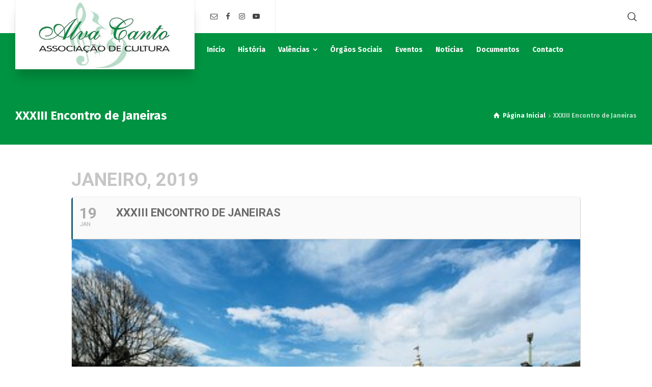

--- FILE ---
content_type: text/html; charset=UTF-8
request_url: https://alvacanto.pt/events/xxxiii-encontro-de-janeiras/
body_size: 11080
content:
	
<!doctype html>
<html lang="pt-PT" prefix="og: http://ogp.me/ns# fb: http://ogp.me/ns/fb#" class="no-js">
<head> 
<meta charset="UTF-8" />  
<meta name="viewport" content="width=device-width, initial-scale=1, maximum-scale=1">
<link rel="profile" href="https://gmpg.org/xfn/11">
<title>XXXIII Encontro de Janeiras &#8211; Alva Canto</title>
<meta name='robots' content='max-image-preview:large' />
<script type="text/javascript">/*<![CDATA[ */ var html = document.getElementsByTagName("html")[0]; html.className = html.className.replace("no-js", "js"); window.onerror=function(e,f){var body = document.getElementsByTagName("body")[0]; body.className = body.className.replace("rt-loading", ""); var e_file = document.createElement("a");e_file.href = f;console.log( e );console.log( e_file.pathname );}/* ]]>*/</script>
<link rel='dns-prefetch' href='//fonts.googleapis.com' />
<link rel="alternate" type="application/rss+xml" title="Alva Canto &raquo; Feed" href="https://alvacanto.pt/feed/" />
<link rel="alternate" type="application/rss+xml" title="Alva Canto &raquo; Feed de comentários" href="https://alvacanto.pt/comments/feed/" />
<link rel="alternate" type="application/rss+xml" title="Feed de comentários de Alva Canto &raquo; XXXIII Encontro de Janeiras" href="https://alvacanto.pt/events/xxxiii-encontro-de-janeiras/feed/" />
<script type="text/javascript">
window._wpemojiSettings = {"baseUrl":"https:\/\/s.w.org\/images\/core\/emoji\/14.0.0\/72x72\/","ext":".png","svgUrl":"https:\/\/s.w.org\/images\/core\/emoji\/14.0.0\/svg\/","svgExt":".svg","source":{"concatemoji":"https:\/\/alvacanto.pt\/wp-includes\/js\/wp-emoji-release.min.js?ver=6.2.8"}};
</script>
<style type="text/css">
img.wp-smiley,
img.emoji {
	display: inline !important;
	border: none !important;
	box-shadow: none !important;
	height: 1em !important;
	width: 1em !important;
	margin: 0 0.07em !important;
	vertical-align: -0.1em !important;
	background: none !important;
	padding: 0 !important;
}
</style>
	<link rel='stylesheet' id='evo_single_event-css' href='//alvacanto.pt/wp-content/plugins/eventON/assets/css/evo_event_styles.css?ver=2.6.14' type='text/css' media='all' />
<link rel='stylesheet' id='businesslounge-style-all-css' href='https://alvacanto.pt/wp-content/themes/businesslounge/css/app.min.css?ver=1.6' type='text/css' media='all' />
<link rel='stylesheet' id='fontello-css' href='https://alvacanto.pt/wp-content/themes/businesslounge/css/fontello/css/fontello.css?ver=1.6' type='text/css' media='all' />
<link rel='stylesheet' id='businesslounge-theme-style-css' href='https://alvacanto.pt/wp-content/themes/businesslounge-child/style.css?ver=1.6' type='text/css' media='all' />
<style id='businesslounge-theme-style-inline-css' type='text/css'>
@media (min-width: 768px) and (max-width: 992px) {}@media screen and (max-width: 767px) {}
</style>
<link rel='stylesheet' id='businesslounge-dynamic-css' href='https://alvacanto.pt/wp-content/uploads/businesslounge/dynamic-style.css?ver=240905191819' type='text/css' media='all' />
<link rel='stylesheet' id='wp-block-library-css' href='https://alvacanto.pt/wp-includes/css/dist/block-library/style.min.css?ver=6.2.8' type='text/css' media='all' />
<link rel='stylesheet' id='classic-theme-styles-css' href='https://alvacanto.pt/wp-includes/css/classic-themes.min.css?ver=6.2.8' type='text/css' media='all' />
<style id='global-styles-inline-css' type='text/css'>
body{--wp--preset--color--black: #000000;--wp--preset--color--cyan-bluish-gray: #abb8c3;--wp--preset--color--white: #ffffff;--wp--preset--color--pale-pink: #f78da7;--wp--preset--color--vivid-red: #cf2e2e;--wp--preset--color--luminous-vivid-orange: #ff6900;--wp--preset--color--luminous-vivid-amber: #fcb900;--wp--preset--color--light-green-cyan: #7bdcb5;--wp--preset--color--vivid-green-cyan: #00d084;--wp--preset--color--pale-cyan-blue: #8ed1fc;--wp--preset--color--vivid-cyan-blue: #0693e3;--wp--preset--color--vivid-purple: #9b51e0;--wp--preset--gradient--vivid-cyan-blue-to-vivid-purple: linear-gradient(135deg,rgba(6,147,227,1) 0%,rgb(155,81,224) 100%);--wp--preset--gradient--light-green-cyan-to-vivid-green-cyan: linear-gradient(135deg,rgb(122,220,180) 0%,rgb(0,208,130) 100%);--wp--preset--gradient--luminous-vivid-amber-to-luminous-vivid-orange: linear-gradient(135deg,rgba(252,185,0,1) 0%,rgba(255,105,0,1) 100%);--wp--preset--gradient--luminous-vivid-orange-to-vivid-red: linear-gradient(135deg,rgba(255,105,0,1) 0%,rgb(207,46,46) 100%);--wp--preset--gradient--very-light-gray-to-cyan-bluish-gray: linear-gradient(135deg,rgb(238,238,238) 0%,rgb(169,184,195) 100%);--wp--preset--gradient--cool-to-warm-spectrum: linear-gradient(135deg,rgb(74,234,220) 0%,rgb(151,120,209) 20%,rgb(207,42,186) 40%,rgb(238,44,130) 60%,rgb(251,105,98) 80%,rgb(254,248,76) 100%);--wp--preset--gradient--blush-light-purple: linear-gradient(135deg,rgb(255,206,236) 0%,rgb(152,150,240) 100%);--wp--preset--gradient--blush-bordeaux: linear-gradient(135deg,rgb(254,205,165) 0%,rgb(254,45,45) 50%,rgb(107,0,62) 100%);--wp--preset--gradient--luminous-dusk: linear-gradient(135deg,rgb(255,203,112) 0%,rgb(199,81,192) 50%,rgb(65,88,208) 100%);--wp--preset--gradient--pale-ocean: linear-gradient(135deg,rgb(255,245,203) 0%,rgb(182,227,212) 50%,rgb(51,167,181) 100%);--wp--preset--gradient--electric-grass: linear-gradient(135deg,rgb(202,248,128) 0%,rgb(113,206,126) 100%);--wp--preset--gradient--midnight: linear-gradient(135deg,rgb(2,3,129) 0%,rgb(40,116,252) 100%);--wp--preset--duotone--dark-grayscale: url('#wp-duotone-dark-grayscale');--wp--preset--duotone--grayscale: url('#wp-duotone-grayscale');--wp--preset--duotone--purple-yellow: url('#wp-duotone-purple-yellow');--wp--preset--duotone--blue-red: url('#wp-duotone-blue-red');--wp--preset--duotone--midnight: url('#wp-duotone-midnight');--wp--preset--duotone--magenta-yellow: url('#wp-duotone-magenta-yellow');--wp--preset--duotone--purple-green: url('#wp-duotone-purple-green');--wp--preset--duotone--blue-orange: url('#wp-duotone-blue-orange');--wp--preset--font-size--small: 13px;--wp--preset--font-size--medium: 20px;--wp--preset--font-size--large: 36px;--wp--preset--font-size--x-large: 42px;--wp--preset--spacing--20: 0.44rem;--wp--preset--spacing--30: 0.67rem;--wp--preset--spacing--40: 1rem;--wp--preset--spacing--50: 1.5rem;--wp--preset--spacing--60: 2.25rem;--wp--preset--spacing--70: 3.38rem;--wp--preset--spacing--80: 5.06rem;--wp--preset--shadow--natural: 6px 6px 9px rgba(0, 0, 0, 0.2);--wp--preset--shadow--deep: 12px 12px 50px rgba(0, 0, 0, 0.4);--wp--preset--shadow--sharp: 6px 6px 0px rgba(0, 0, 0, 0.2);--wp--preset--shadow--outlined: 6px 6px 0px -3px rgba(255, 255, 255, 1), 6px 6px rgba(0, 0, 0, 1);--wp--preset--shadow--crisp: 6px 6px 0px rgba(0, 0, 0, 1);}:where(.is-layout-flex){gap: 0.5em;}body .is-layout-flow > .alignleft{float: left;margin-inline-start: 0;margin-inline-end: 2em;}body .is-layout-flow > .alignright{float: right;margin-inline-start: 2em;margin-inline-end: 0;}body .is-layout-flow > .aligncenter{margin-left: auto !important;margin-right: auto !important;}body .is-layout-constrained > .alignleft{float: left;margin-inline-start: 0;margin-inline-end: 2em;}body .is-layout-constrained > .alignright{float: right;margin-inline-start: 2em;margin-inline-end: 0;}body .is-layout-constrained > .aligncenter{margin-left: auto !important;margin-right: auto !important;}body .is-layout-constrained > :where(:not(.alignleft):not(.alignright):not(.alignfull)){max-width: var(--wp--style--global--content-size);margin-left: auto !important;margin-right: auto !important;}body .is-layout-constrained > .alignwide{max-width: var(--wp--style--global--wide-size);}body .is-layout-flex{display: flex;}body .is-layout-flex{flex-wrap: wrap;align-items: center;}body .is-layout-flex > *{margin: 0;}:where(.wp-block-columns.is-layout-flex){gap: 2em;}.has-black-color{color: var(--wp--preset--color--black) !important;}.has-cyan-bluish-gray-color{color: var(--wp--preset--color--cyan-bluish-gray) !important;}.has-white-color{color: var(--wp--preset--color--white) !important;}.has-pale-pink-color{color: var(--wp--preset--color--pale-pink) !important;}.has-vivid-red-color{color: var(--wp--preset--color--vivid-red) !important;}.has-luminous-vivid-orange-color{color: var(--wp--preset--color--luminous-vivid-orange) !important;}.has-luminous-vivid-amber-color{color: var(--wp--preset--color--luminous-vivid-amber) !important;}.has-light-green-cyan-color{color: var(--wp--preset--color--light-green-cyan) !important;}.has-vivid-green-cyan-color{color: var(--wp--preset--color--vivid-green-cyan) !important;}.has-pale-cyan-blue-color{color: var(--wp--preset--color--pale-cyan-blue) !important;}.has-vivid-cyan-blue-color{color: var(--wp--preset--color--vivid-cyan-blue) !important;}.has-vivid-purple-color{color: var(--wp--preset--color--vivid-purple) !important;}.has-black-background-color{background-color: var(--wp--preset--color--black) !important;}.has-cyan-bluish-gray-background-color{background-color: var(--wp--preset--color--cyan-bluish-gray) !important;}.has-white-background-color{background-color: var(--wp--preset--color--white) !important;}.has-pale-pink-background-color{background-color: var(--wp--preset--color--pale-pink) !important;}.has-vivid-red-background-color{background-color: var(--wp--preset--color--vivid-red) !important;}.has-luminous-vivid-orange-background-color{background-color: var(--wp--preset--color--luminous-vivid-orange) !important;}.has-luminous-vivid-amber-background-color{background-color: var(--wp--preset--color--luminous-vivid-amber) !important;}.has-light-green-cyan-background-color{background-color: var(--wp--preset--color--light-green-cyan) !important;}.has-vivid-green-cyan-background-color{background-color: var(--wp--preset--color--vivid-green-cyan) !important;}.has-pale-cyan-blue-background-color{background-color: var(--wp--preset--color--pale-cyan-blue) !important;}.has-vivid-cyan-blue-background-color{background-color: var(--wp--preset--color--vivid-cyan-blue) !important;}.has-vivid-purple-background-color{background-color: var(--wp--preset--color--vivid-purple) !important;}.has-black-border-color{border-color: var(--wp--preset--color--black) !important;}.has-cyan-bluish-gray-border-color{border-color: var(--wp--preset--color--cyan-bluish-gray) !important;}.has-white-border-color{border-color: var(--wp--preset--color--white) !important;}.has-pale-pink-border-color{border-color: var(--wp--preset--color--pale-pink) !important;}.has-vivid-red-border-color{border-color: var(--wp--preset--color--vivid-red) !important;}.has-luminous-vivid-orange-border-color{border-color: var(--wp--preset--color--luminous-vivid-orange) !important;}.has-luminous-vivid-amber-border-color{border-color: var(--wp--preset--color--luminous-vivid-amber) !important;}.has-light-green-cyan-border-color{border-color: var(--wp--preset--color--light-green-cyan) !important;}.has-vivid-green-cyan-border-color{border-color: var(--wp--preset--color--vivid-green-cyan) !important;}.has-pale-cyan-blue-border-color{border-color: var(--wp--preset--color--pale-cyan-blue) !important;}.has-vivid-cyan-blue-border-color{border-color: var(--wp--preset--color--vivid-cyan-blue) !important;}.has-vivid-purple-border-color{border-color: var(--wp--preset--color--vivid-purple) !important;}.has-vivid-cyan-blue-to-vivid-purple-gradient-background{background: var(--wp--preset--gradient--vivid-cyan-blue-to-vivid-purple) !important;}.has-light-green-cyan-to-vivid-green-cyan-gradient-background{background: var(--wp--preset--gradient--light-green-cyan-to-vivid-green-cyan) !important;}.has-luminous-vivid-amber-to-luminous-vivid-orange-gradient-background{background: var(--wp--preset--gradient--luminous-vivid-amber-to-luminous-vivid-orange) !important;}.has-luminous-vivid-orange-to-vivid-red-gradient-background{background: var(--wp--preset--gradient--luminous-vivid-orange-to-vivid-red) !important;}.has-very-light-gray-to-cyan-bluish-gray-gradient-background{background: var(--wp--preset--gradient--very-light-gray-to-cyan-bluish-gray) !important;}.has-cool-to-warm-spectrum-gradient-background{background: var(--wp--preset--gradient--cool-to-warm-spectrum) !important;}.has-blush-light-purple-gradient-background{background: var(--wp--preset--gradient--blush-light-purple) !important;}.has-blush-bordeaux-gradient-background{background: var(--wp--preset--gradient--blush-bordeaux) !important;}.has-luminous-dusk-gradient-background{background: var(--wp--preset--gradient--luminous-dusk) !important;}.has-pale-ocean-gradient-background{background: var(--wp--preset--gradient--pale-ocean) !important;}.has-electric-grass-gradient-background{background: var(--wp--preset--gradient--electric-grass) !important;}.has-midnight-gradient-background{background: var(--wp--preset--gradient--midnight) !important;}.has-small-font-size{font-size: var(--wp--preset--font-size--small) !important;}.has-medium-font-size{font-size: var(--wp--preset--font-size--medium) !important;}.has-large-font-size{font-size: var(--wp--preset--font-size--large) !important;}.has-x-large-font-size{font-size: var(--wp--preset--font-size--x-large) !important;}
.wp-block-navigation a:where(:not(.wp-element-button)){color: inherit;}
:where(.wp-block-columns.is-layout-flex){gap: 2em;}
.wp-block-pullquote{font-size: 1.5em;line-height: 1.6;}
</style>
<link rel='stylesheet' id='contact-form-7-css' href='https://alvacanto.pt/wp-content/plugins/contact-form-7/includes/css/styles.css?ver=5.4' type='text/css' media='all' />
<link rel='stylesheet' id='rs-plugin-settings-css' href='https://alvacanto.pt/wp-content/plugins/revslider/public/assets/css/settings.css?ver=5.4.8' type='text/css' media='all' />
<style id='rs-plugin-settings-inline-css' type='text/css'>
#rs-demo-id {}
</style>
<link rel='stylesheet' id='evcal_google_fonts-css' href='//fonts.googleapis.com/css?family=Oswald%3A400%2C300%7COpen+Sans%3A700%2C400%2C400i%7CRoboto%3A700%2C400&#038;ver=6.2.8' type='text/css' media='screen' />
<link rel='stylesheet' id='evcal_cal_default-css' href='//alvacanto.pt/wp-content/plugins/eventON/assets/css/eventon_styles.css?ver=2.6.14' type='text/css' media='all' />
<link rel='stylesheet' id='evo_font_icons-css' href='//alvacanto.pt/wp-content/plugins/eventON/assets/fonts/font-awesome.css?ver=2.6.14' type='text/css' media='all' />
<link rel='stylesheet' id='eventon_dynamic_styles-css' href='//alvacanto.pt/wp-content/plugins/eventON/assets/css/eventon_dynamic_styles.css?ver=6.2.8' type='text/css' media='all' />
<link rel='stylesheet' id='businesslounge-google-fonts-css' href='//fonts.googleapis.com/css?family=Fira+Sans%3A700%2Cregular%2C500%2C400i%2Citalic&#038;subset=latin&#038;ver=1.0.0' type='text/css' media='all' />
<script type='text/javascript' src='https://alvacanto.pt/wp-includes/js/jquery/jquery.min.js?ver=3.6.4' id='jquery-core-js'></script>
<script type='text/javascript' src='https://alvacanto.pt/wp-includes/js/jquery/jquery-migrate.min.js?ver=3.4.0' id='jquery-migrate-js'></script>
<script type='text/javascript' src='https://alvacanto.pt/wp-content/plugins/revslider/public/assets/js/jquery.themepunch.tools.min.js?ver=5.4.8' id='tp-tools-js'></script>
<script type='text/javascript' src='https://alvacanto.pt/wp-content/plugins/revslider/public/assets/js/jquery.themepunch.revolution.min.js?ver=5.4.8' id='revmin-js'></script>
<link rel="https://api.w.org/" href="https://alvacanto.pt/wp-json/" /><link rel="EditURI" type="application/rsd+xml" title="RSD" href="https://alvacanto.pt/xmlrpc.php?rsd" />
<link rel="wlwmanifest" type="application/wlwmanifest+xml" href="https://alvacanto.pt/wp-includes/wlwmanifest.xml" />
<meta name="generator" content="WordPress 6.2.8" />
<link rel="canonical" href="https://alvacanto.pt/events/xxxiii-encontro-de-janeiras/" />
<link rel='shortlink' href='https://alvacanto.pt/?p=5403' />
<link rel="alternate" type="application/json+oembed" href="https://alvacanto.pt/wp-json/oembed/1.0/embed?url=https%3A%2F%2Falvacanto.pt%2Fevents%2Fxxxiii-encontro-de-janeiras%2F" />
<link rel="alternate" type="text/xml+oembed" href="https://alvacanto.pt/wp-json/oembed/1.0/embed?url=https%3A%2F%2Falvacanto.pt%2Fevents%2Fxxxiii-encontro-de-janeiras%2F&#038;format=xml" />
<meta name="generator" content="Powered by BusinessLounge Business WordPress Theme CT:1 TV:1.6 PV:1.6" />


<!-- EventON Version -->
<meta name="generator" content="EventON 2.6.14" />

				<meta name="robots" content="all"/>
				<meta property="description" content="O Coral Alva Canto vai participar no XXXIII Encontro de Janeiras promovido pelo Orfeão de Arouca, que se vai realizar" />
				<meta property="og:type" content="event" /> 
				<meta property="og:title" content="XXXIII Encontro de Janeiras" />
				<meta property="og:url" content="https://alvacanto.pt/events/xxxiii-encontro-de-janeiras/" />
				<meta property="og:description" content="O Coral Alva Canto vai participar no XXXIII Encontro de Janeiras promovido pelo Orfeão de Arouca, que se vai realizar" />
									<meta property="og:image" content="https://alvacanto.pt/wp-content/uploads/2018/11/arouca.jpg" /> 
					<meta property="og:image:width" content="400" /> 
					<meta property="og:image:height" content="266" /> 
								<meta name="generator" content="Powered by Slider Revolution 5.4.8 - responsive, Mobile-Friendly Slider Plugin for WordPress with comfortable drag and drop interface." />
<link rel="icon" href="https://alvacanto.pt/wp-content/uploads/2020/09/cropped-simbolo-web-32x32.png" sizes="32x32" />
<link rel="icon" href="https://alvacanto.pt/wp-content/uploads/2020/09/cropped-simbolo-web-192x192.png" sizes="192x192" />
<link rel="apple-touch-icon" href="https://alvacanto.pt/wp-content/uploads/2020/09/cropped-simbolo-web-180x180.png" />
<meta name="msapplication-TileImage" content="https://alvacanto.pt/wp-content/uploads/2020/09/cropped-simbolo-web-270x270.png" />
<script type="text/javascript">function setREVStartSize(e){									
						try{ e.c=jQuery(e.c);var i=jQuery(window).width(),t=9999,r=0,n=0,l=0,f=0,s=0,h=0;
							if(e.responsiveLevels&&(jQuery.each(e.responsiveLevels,function(e,f){f>i&&(t=r=f,l=e),i>f&&f>r&&(r=f,n=e)}),t>r&&(l=n)),f=e.gridheight[l]||e.gridheight[0]||e.gridheight,s=e.gridwidth[l]||e.gridwidth[0]||e.gridwidth,h=i/s,h=h>1?1:h,f=Math.round(h*f),"fullscreen"==e.sliderLayout){var u=(e.c.width(),jQuery(window).height());if(void 0!=e.fullScreenOffsetContainer){var c=e.fullScreenOffsetContainer.split(",");if (c) jQuery.each(c,function(e,i){u=jQuery(i).length>0?u-jQuery(i).outerHeight(!0):u}),e.fullScreenOffset.split("%").length>1&&void 0!=e.fullScreenOffset&&e.fullScreenOffset.length>0?u-=jQuery(window).height()*parseInt(e.fullScreenOffset,0)/100:void 0!=e.fullScreenOffset&&e.fullScreenOffset.length>0&&(u-=parseInt(e.fullScreenOffset,0))}f=u}else void 0!=e.minHeight&&f<e.minHeight&&(f=e.minHeight);e.c.closest(".rev_slider_wrapper").css({height:f})					
						}catch(d){console.log("Failure at Presize of Slider:"+d)}						
					};</script>

<!-- START - Open Graph and Twitter Card Tags 3.1.1 -->
 <!-- Facebook Open Graph -->
  <meta property="og:locale" content="pt_PT"/>
  <meta property="og:site_name" content="Alva Canto"/>
  <meta property="og:title" content="XXXIII Encontro de Janeiras"/>
  <meta property="og:url" content="https://alvacanto.pt/events/xxxiii-encontro-de-janeiras/"/>
  <meta property="og:type" content="article"/>
  <meta property="og:description" content="O Coral Alva Canto vai participar no XXXIII Encontro de Janeiras promovido pelo Orfeão de Arouca, que se vai realizar no dia 19 de janeiro de 2019, pelas 21:30, naquela localidade."/>
  <meta property="og:image" content="https://alvacanto.pt/wp-content/uploads/2018/11/arouca.jpg"/>
  <meta property="og:image:url" content="https://alvacanto.pt/wp-content/uploads/2018/11/arouca.jpg"/>
  <meta property="og:image:secure_url" content="https://alvacanto.pt/wp-content/uploads/2018/11/arouca.jpg"/>
  <meta property="article:publisher" content="https://www.facebook.com/AlvaCantoAss.decultura/"/>
 <!-- Google+ / Schema.org -->
  <meta itemprop="name" content="XXXIII Encontro de Janeiras"/>
  <meta itemprop="headline" content="XXXIII Encontro de Janeiras"/>
  <meta itemprop="description" content="O Coral Alva Canto vai participar no XXXIII Encontro de Janeiras promovido pelo Orfeão de Arouca, que se vai realizar no dia 19 de janeiro de 2019, pelas 21:30, naquela localidade."/>
  <meta itemprop="image" content="https://alvacanto.pt/wp-content/uploads/2018/11/arouca.jpg"/>
  <meta itemprop="author" content="Alva Canto"/>
  <!--<meta itemprop="publisher" content="Alva Canto"/>--> <!-- To solve: The attribute publisher.itemtype has an invalid value -->
 <!-- Twitter Cards -->
  <meta name="twitter:title" content="XXXIII Encontro de Janeiras"/>
  <meta name="twitter:url" content="https://alvacanto.pt/events/xxxiii-encontro-de-janeiras/"/>
  <meta name="twitter:description" content="O Coral Alva Canto vai participar no XXXIII Encontro de Janeiras promovido pelo Orfeão de Arouca, que se vai realizar no dia 19 de janeiro de 2019, pelas 21:30, naquela localidade."/>
  <meta name="twitter:image" content="https://alvacanto.pt/wp-content/uploads/2018/11/arouca.jpg"/>
  <meta name="twitter:card" content="summary_large_image"/>
 <!-- SEO -->
 <!-- Misc. tags -->
 <!-- is_singular -->
<!-- END - Open Graph and Twitter Card Tags 3.1.1 -->
	
</head>
<body data-rsssl=1 class="ajde_events-template-default single single-ajde_events postid-5403  overlapped-header sticky-header sticky-header-style-1 sticky-logo header-style-1 header-search-button businesslounge-default-header-width businesslounge-default-footer-width mobile-menu-enabled elementor-default elementor-kit-5507">

<!-- background wrapper -->
<div id="container">   
 
 

	<header class="top-header" data-color="">

				<div class="main-header-holder">
			<div class="header-elements">

					

					<div id="logo" class="site-logo businesslounge-dark-header">
		
			 <a href="https://alvacanto.pt/" title="Alva Canto"><img width="400" height="200" src="https://alvacanto.pt/wp-content/uploads/2018/10/logo_ac-1.jpg" alt="Alva Canto" class="dark-logo logo-image" /><img width="400" height="200" src="https://alvacanto.pt/wp-content/uploads/2018/10/logo_ac-1.jpg" alt="Alva Canto" class="light-logo logo-image" /></a> 		
		</div><!-- / end #logo -->

				

				<div class="header-row first businesslounge-dark-header">
					<div class="header-col left">
						<div id="social_media_icons-6" class="header-widget widget widget_social_media_icons"><div class="businesslounge-social-media-widget">
<ul class="social_media inline-list"><li class="mail"><a class="ui-icon-mail" target="_blank" href="mailto:alvacantoavz@gmail.com" title="Email"><span>Email</span></a></li><li class="facebook"><a class="ui-icon-facebook" target="_blank" href="https://www.facebook.com/AlvaCantoAss.decultura/" title="Facebook"><span>Página Facebook Alva Canto</span></a></li><li class="instagram"><a class="ui-icon-instagram" target="_blank" href="https://www.instagram.com/alvacantoavz/" title="Instagram"><span>Instagram</span></a></li><li class="youtube-play"><a class="ui-icon-youtube-play" target="_blank" href="https://www.youtube.com/user/Alvacanto" title="YouTube"><span>YouTube</span></a></li></ul></div>
</div>		 
					</div>

					<div class="header-col right">
									<div class="header-tools">
				<ul>
					<li class="search-button tools-icon"><a href="#" class="businesslounge-search-button" title="Search"><span class="ui-icon-top-search"></span></a></li>
				</ul>
			</div><!-- / end .nav-buttons -->
				
					</div>
				</div><!-- / .header-row.first -->


				<div class="header-row second businesslounge-light-header dynamic-skin">
					<div class="header-col left">
											
			<nav><ul class="main-menu"><li id='menu-item-5512' data-depth='0' class="menu-item menu-item-type-post_type menu-item-object-page menu-item-home"><a  href="https://alvacanto.pt/"><span>Início</span></a> </li>
<li id='menu-item-5122' data-depth='0' class="menu-item menu-item-type-post_type menu-item-object-page"><a  href="https://alvacanto.pt/historia-2/"><span>História</span></a> </li>
<li id='menu-item-5362' data-depth='0' class="menu-item menu-item-type-custom menu-item-object-custom menu-item-has-children"><a ><span>Valências</span></a> 
<ul class="sub-menu">
<li id='menu-item-5111' data-depth='1' class="menu-item menu-item-type-post_type menu-item-object-page menu-item-has-children"><a  href="https://alvacanto.pt/coral-alva-canto/">Coral Alva Canto</a> 
	<ul class="sub-menu">
<li id='menu-item-5112' data-depth='2' class="menu-item menu-item-type-post_type menu-item-object-page"><a  href="https://alvacanto.pt/alvacanto-repertorio/">Alva Canto | Repertório</a> </li>
<li id='menu-item-5273' data-depth='2' class="menu-item menu-item-type-post_type menu-item-object-page"><a  href="https://alvacanto.pt/alva-canto-coralistas/">Alva Canto | Coralistas</a> </li>
<li id='menu-item-5123' data-depth='2' class="menu-item menu-item-type-post_type menu-item-object-page"><a  href="https://alvacanto.pt/maestropauloserafim-2/">Maestro Paulo Serafim</a> </li>
	</ul>
</li>
<li id='menu-item-5114' data-depth='1' class="menu-item menu-item-type-post_type menu-item-object-page menu-item-has-children"><a  href="https://alvacanto.pt/cia-coro-infantil-alvaiazere/">Coro Infanto-Juvenil de Alvaiázere</a> 
	<ul class="sub-menu">
<li id='menu-item-5113' data-depth='2' class="menu-item menu-item-type-post_type menu-item-object-page"><a  href="https://alvacanto.pt/cia-reportorio/">Coro Infanto-Juvenil de Alvaiázere | Reportório</a> </li>
<li id='menu-item-5115' data-depth='2' class="menu-item menu-item-type-post_type menu-item-object-page"><a  href="https://alvacanto.pt/cia-coralistas/">Coro Infanto-Juvenil de Alvaiázere | Coralistas</a> </li>
<li id='menu-item-5120' data-depth='2' class="menu-item menu-item-type-post_type menu-item-object-page"><a  href="https://alvacanto.pt/maestrina-joana-santos/">Maestrina Joana Santos</a> </li>
	</ul>
</li>
<li id='menu-item-5118' data-depth='1' class="menu-item menu-item-type-post_type menu-item-object-page menu-item-has-children"><a  href="https://alvacanto.pt/otal-oficina-teatro-alvaiazere/">oTAL | Oficina de Teatro de Alvaiázere</a> 
	<ul class="sub-menu">
<li id='menu-item-5116' data-depth='2' class="menu-item menu-item-type-post_type menu-item-object-page"><a  href="https://alvacanto.pt/otal-coordenacao-artistica/">oTAL | Coordenação Artística</a> </li>
<li id='menu-item-5117' data-depth='2' class="menu-item menu-item-type-post_type menu-item-object-page"><a  href="https://alvacanto.pt/otal-atores/">oTAL | Atores</a> </li>
<li id='menu-item-5119' data-depth='2' class="menu-item menu-item-type-post_type menu-item-object-page"><a  href="https://alvacanto.pt/otal-producoes/">oTAL – Produções</a> </li>
	</ul>
</li>
<li id='menu-item-5509' data-depth='1' class="menu-item menu-item-type-post_type menu-item-object-page"><a  href="https://alvacanto.pt/academia-de-musica/">Academia de Música</a> </li>
</ul>
</li>
<li id='menu-item-5137' data-depth='0' class="menu-item menu-item-type-post_type menu-item-object-page"><a  href="https://alvacanto.pt/orgaos-sociais/"><span>Órgãos Sociais</span></a> </li>
<li id='menu-item-5179' data-depth='0' class="menu-item menu-item-type-post_type menu-item-object-page"><a  href="https://alvacanto.pt/eventos/"><span>Eventos</span></a> </li>
<li id='menu-item-5286' data-depth='0' class="menu-item menu-item-type-post_type menu-item-object-page current_page_parent"><a  href="https://alvacanto.pt/noticias/"><span>Notícias</span></a> </li>
<li id='menu-item-4839' data-depth='0' class="menu-item menu-item-type-post_type menu-item-object-page"><a  href="https://alvacanto.pt/documentos/"><span>Documentos</span></a> </li>
<li id='menu-item-4768' data-depth='0' class="menu-item menu-item-type-post_type menu-item-object-page"><a  href="https://alvacanto.pt/contato/"><span>Contacto</span></a> </li>
</ul></nav> 
				
		
				
					</div>

					<div class="header-col right">
								
					</div> 			
				</div><!-- / .header-row.second -->
			</div><!-- / .header-elements -->
		</div><!-- / .main-header-header -->
		
				<div class="sticky-header-holder">
			<div class="header-elements">
				<div class="header-row businesslounge-dark-header">
					<div class="header-col left">
			
							

		<div id="sticky-logo" class="site-logo">
			 <a href="https://alvacanto.pt/" title="Alva Canto"><img width="400" height="200" src="https://alvacanto.pt/wp-content/uploads/2018/10/logo_ac-1.jpg" alt="Alva Canto" class="sticky-logo" /></a> 		
		</div><!-- / end #sticky-logo -->

			
					</div>

					<div class="header-col right">
											
			<nav><ul class="main-menu"><li id='sticky-menu-item-5512' data-depth='0' class="menu-item menu-item-type-post_type menu-item-object-page menu-item-home"><a  href="https://alvacanto.pt/"><span>Início</span></a> </li>
<li id='sticky-menu-item-5122' data-depth='0' class="menu-item menu-item-type-post_type menu-item-object-page"><a  href="https://alvacanto.pt/historia-2/"><span>História</span></a> </li>
<li id='sticky-menu-item-5362' data-depth='0' class="menu-item menu-item-type-custom menu-item-object-custom menu-item-has-children"><a ><span>Valências</span></a> 
<ul class="sub-menu">
<li id='sticky-menu-item-5111' data-depth='1' class="menu-item menu-item-type-post_type menu-item-object-page menu-item-has-children"><a  href="https://alvacanto.pt/coral-alva-canto/">Coral Alva Canto</a> 
	<ul class="sub-menu">
<li id='sticky-menu-item-5112' data-depth='2' class="menu-item menu-item-type-post_type menu-item-object-page"><a  href="https://alvacanto.pt/alvacanto-repertorio/">Alva Canto | Repertório</a> </li>
<li id='sticky-menu-item-5273' data-depth='2' class="menu-item menu-item-type-post_type menu-item-object-page"><a  href="https://alvacanto.pt/alva-canto-coralistas/">Alva Canto | Coralistas</a> </li>
<li id='sticky-menu-item-5123' data-depth='2' class="menu-item menu-item-type-post_type menu-item-object-page"><a  href="https://alvacanto.pt/maestropauloserafim-2/">Maestro Paulo Serafim</a> </li>
	</ul>
</li>
<li id='sticky-menu-item-5114' data-depth='1' class="menu-item menu-item-type-post_type menu-item-object-page menu-item-has-children"><a  href="https://alvacanto.pt/cia-coro-infantil-alvaiazere/">Coro Infanto-Juvenil de Alvaiázere</a> 
	<ul class="sub-menu">
<li id='sticky-menu-item-5113' data-depth='2' class="menu-item menu-item-type-post_type menu-item-object-page"><a  href="https://alvacanto.pt/cia-reportorio/">Coro Infanto-Juvenil de Alvaiázere | Reportório</a> </li>
<li id='sticky-menu-item-5115' data-depth='2' class="menu-item menu-item-type-post_type menu-item-object-page"><a  href="https://alvacanto.pt/cia-coralistas/">Coro Infanto-Juvenil de Alvaiázere | Coralistas</a> </li>
<li id='sticky-menu-item-5120' data-depth='2' class="menu-item menu-item-type-post_type menu-item-object-page"><a  href="https://alvacanto.pt/maestrina-joana-santos/">Maestrina Joana Santos</a> </li>
	</ul>
</li>
<li id='sticky-menu-item-5118' data-depth='1' class="menu-item menu-item-type-post_type menu-item-object-page menu-item-has-children"><a  href="https://alvacanto.pt/otal-oficina-teatro-alvaiazere/">oTAL | Oficina de Teatro de Alvaiázere</a> 
	<ul class="sub-menu">
<li id='sticky-menu-item-5116' data-depth='2' class="menu-item menu-item-type-post_type menu-item-object-page"><a  href="https://alvacanto.pt/otal-coordenacao-artistica/">oTAL | Coordenação Artística</a> </li>
<li id='sticky-menu-item-5117' data-depth='2' class="menu-item menu-item-type-post_type menu-item-object-page"><a  href="https://alvacanto.pt/otal-atores/">oTAL | Atores</a> </li>
<li id='sticky-menu-item-5119' data-depth='2' class="menu-item menu-item-type-post_type menu-item-object-page"><a  href="https://alvacanto.pt/otal-producoes/">oTAL – Produções</a> </li>
	</ul>
</li>
<li id='sticky-menu-item-5509' data-depth='1' class="menu-item menu-item-type-post_type menu-item-object-page"><a  href="https://alvacanto.pt/academia-de-musica/">Academia de Música</a> </li>
</ul>
</li>
<li id='sticky-menu-item-5137' data-depth='0' class="menu-item menu-item-type-post_type menu-item-object-page"><a  href="https://alvacanto.pt/orgaos-sociais/"><span>Órgãos Sociais</span></a> </li>
<li id='sticky-menu-item-5179' data-depth='0' class="menu-item menu-item-type-post_type menu-item-object-page"><a  href="https://alvacanto.pt/eventos/"><span>Eventos</span></a> </li>
<li id='sticky-menu-item-5286' data-depth='0' class="menu-item menu-item-type-post_type menu-item-object-page current_page_parent"><a  href="https://alvacanto.pt/noticias/"><span>Notícias</span></a> </li>
<li id='sticky-menu-item-4839' data-depth='0' class="menu-item menu-item-type-post_type menu-item-object-page"><a  href="https://alvacanto.pt/documentos/"><span>Documentos</span></a> </li>
<li id='sticky-menu-item-4768' data-depth='0' class="menu-item menu-item-type-post_type menu-item-object-page"><a  href="https://alvacanto.pt/contato/"><span>Contacto</span></a> </li>
</ul></nav> 
				
		
				<div class="header-tools">
				<ul>
					<li class="search-button tools-icon"><a href="#" class="businesslounge-search-button" title="Search"><span class="ui-icon-top-search"></span></a></li>
				</ul>
			</div><!-- / end .nav-buttons -->
				
					</div>
				</div><!-- / .header-row.first --> 
			</div>
		</div><!-- / .sticky-header-header -->
				
	</header> 
<header class="mobile-header">
		<div class="mobile-header-holder">
			<div class="header-elements">
				<div class="header-row businesslounge-dark-header">
					<div class="header-col left">
								 		
		<!-- mobile menu button -->
		<div class="mobile-menu-button-wrapper">
			<div class="mobile-menu-button businesslounge-menu-button"><span></span><span></span><span></span></div>		
		</div>
				 
					</div>

					<div class="header-col center">
							

		<div id="mobile-logo" class="site-logo">
			 <a href="https://alvacanto.pt/" title="Alva Canto"><img width="400" height="200" src="https://alvacanto.pt/wp-content/uploads/2018/10/logo_ac-1.jpg" alt="Alva Canto" class="mobile-logo" /></a> 		
		</div><!-- / end #mobile-logo -->

 
			 
					</div>

					<div class="header-col right">
									<div class="header-tools">
				<ul>
					<li class="search-button tools-icon"><a href="#" class="businesslounge-search-button" title="Search"><span class="ui-icon-top-search"></span></a></li>
				</ul>
			</div><!-- / end .nav-buttons -->
				
					</div>
				</div><!-- / .header-row -->
			</div>
		</div><!-- / .mobile-header-header -->
	</header>
			 
		<!-- mobile menu -->
		<div class="mobile-nav">
						

				<!-- navigation holder -->
				<nav>
					<ul id="mobile-navigation" class="menu"><li id='mobile-menu-item-5512' data-depth='0' class="menu-item menu-item-type-post_type menu-item-object-page menu-item-home"><a  href="https://alvacanto.pt/"><span>Início</span></a> </li>
<li id='mobile-menu-item-5122' data-depth='0' class="menu-item menu-item-type-post_type menu-item-object-page"><a  href="https://alvacanto.pt/historia-2/"><span>História</span></a> </li>
<li id='mobile-menu-item-5362' data-depth='0' class="menu-item menu-item-type-custom menu-item-object-custom menu-item-has-children"><a ><span>Valências</span></a> 
<ul class="sub-menu">
<li id='mobile-menu-item-5111' data-depth='1' class="menu-item menu-item-type-post_type menu-item-object-page menu-item-has-children"><a  href="https://alvacanto.pt/coral-alva-canto/">Coral Alva Canto</a> 
	<ul class="sub-menu">
<li id='mobile-menu-item-5112' data-depth='2' class="menu-item menu-item-type-post_type menu-item-object-page"><a  href="https://alvacanto.pt/alvacanto-repertorio/">Alva Canto | Repertório</a> </li>
<li id='mobile-menu-item-5273' data-depth='2' class="menu-item menu-item-type-post_type menu-item-object-page"><a  href="https://alvacanto.pt/alva-canto-coralistas/">Alva Canto | Coralistas</a> </li>
<li id='mobile-menu-item-5123' data-depth='2' class="menu-item menu-item-type-post_type menu-item-object-page"><a  href="https://alvacanto.pt/maestropauloserafim-2/">Maestro Paulo Serafim</a> </li>
	</ul>
</li>
<li id='mobile-menu-item-5114' data-depth='1' class="menu-item menu-item-type-post_type menu-item-object-page menu-item-has-children"><a  href="https://alvacanto.pt/cia-coro-infantil-alvaiazere/">Coro Infanto-Juvenil de Alvaiázere</a> 
	<ul class="sub-menu">
<li id='mobile-menu-item-5113' data-depth='2' class="menu-item menu-item-type-post_type menu-item-object-page"><a  href="https://alvacanto.pt/cia-reportorio/">Coro Infanto-Juvenil de Alvaiázere | Reportório</a> </li>
<li id='mobile-menu-item-5115' data-depth='2' class="menu-item menu-item-type-post_type menu-item-object-page"><a  href="https://alvacanto.pt/cia-coralistas/">Coro Infanto-Juvenil de Alvaiázere | Coralistas</a> </li>
<li id='mobile-menu-item-5120' data-depth='2' class="menu-item menu-item-type-post_type menu-item-object-page"><a  href="https://alvacanto.pt/maestrina-joana-santos/">Maestrina Joana Santos</a> </li>
	</ul>
</li>
<li id='mobile-menu-item-5118' data-depth='1' class="menu-item menu-item-type-post_type menu-item-object-page menu-item-has-children"><a  href="https://alvacanto.pt/otal-oficina-teatro-alvaiazere/">oTAL | Oficina de Teatro de Alvaiázere</a> 
	<ul class="sub-menu">
<li id='mobile-menu-item-5116' data-depth='2' class="menu-item menu-item-type-post_type menu-item-object-page"><a  href="https://alvacanto.pt/otal-coordenacao-artistica/">oTAL | Coordenação Artística</a> </li>
<li id='mobile-menu-item-5117' data-depth='2' class="menu-item menu-item-type-post_type menu-item-object-page"><a  href="https://alvacanto.pt/otal-atores/">oTAL | Atores</a> </li>
<li id='mobile-menu-item-5119' data-depth='2' class="menu-item menu-item-type-post_type menu-item-object-page"><a  href="https://alvacanto.pt/otal-producoes/">oTAL – Produções</a> </li>
	</ul>
</li>
<li id='mobile-menu-item-5509' data-depth='1' class="menu-item menu-item-type-post_type menu-item-object-page"><a  href="https://alvacanto.pt/academia-de-musica/">Academia de Música</a> </li>
</ul>
</li>
<li id='mobile-menu-item-5137' data-depth='0' class="menu-item menu-item-type-post_type menu-item-object-page"><a  href="https://alvacanto.pt/orgaos-sociais/"><span>Órgãos Sociais</span></a> </li>
<li id='mobile-menu-item-5179' data-depth='0' class="menu-item menu-item-type-post_type menu-item-object-page"><a  href="https://alvacanto.pt/eventos/"><span>Eventos</span></a> </li>
<li id='mobile-menu-item-5286' data-depth='0' class="menu-item menu-item-type-post_type menu-item-object-page current_page_parent"><a  href="https://alvacanto.pt/noticias/"><span>Notícias</span></a> </li>
<li id='mobile-menu-item-4839' data-depth='0' class="menu-item menu-item-type-post_type menu-item-object-page"><a  href="https://alvacanto.pt/documentos/"><span>Documentos</span></a> </li>
<li id='mobile-menu-item-4768' data-depth='0' class="menu-item menu-item-type-post_type menu-item-object-page"><a  href="https://alvacanto.pt/contato/"><span>Contacto</span></a> </li>
</ul>    
				</nav>

						
		</div>
					 

<!-- main contents -->
<div id="main_content">


<div class="content_row row sub_page_header fullwidth style-1" style="background-color: #009341;">
	<div class="content_row_wrapper default"><div class="col col-sm-12"><section class="page-title"><h1>XXXIII Encontro de Janeiras</h1></section><div class="breadcrumb"><ol vocab="http://schema.org/" typeof="BreadcrumbList">
<li property="itemListElement" typeof="ListItem">
<a property="item" typeof="WebPage" class="ui-icon-home" href="https://alvacanto.pt/"><span property="name">Página Inicial</span></a>
<meta property="position" content="1"> <span class="icon-angle-right"></span> </li>
<li>
<span>XXXIII Encontro de Janeiras</span>
</li>
</ol>
</div></div></div>
</div>

<div  class="content_row fullwidth default-style"><div class="content_row_wrapper clearfix default"><div class="col col-md-12 col-xs-12 content no-sidebar">
	

<div id='main'>
	<div class='evo_page_body'>

					<div class='evo_page_content '>
			
						
				<article id="post-5403" class="post-5403 ajde_events type-ajde_events status-publish has-post-thumbnail hentry">

					<div class="entry-content">

					<div class='eventon_main_section' >
				<div id='evcal_single_event_5403' class='ajde_evcal_calendar eventon_single_event evo_sin_page' data-eid='5403' data-l='L1' data-j='[]'>
					
		<div class='evo-data' data-mapformat="roadmap" data-mapzoom="18" data-mapscroll="true" data-evc_open="1" data-mapiconurl="" ></div>		
		<div id='evcal_head' class='calendar_header'><p id='evcal_cur'>janeiro, 2019</p></div>		

		
		<div id='evcal_list' class='eventon_events_list evo_sin_event_list'>
		<div id="event_5403" class="eventon_list_event evo_eventtop  event" data-event_id="5403" data-time="1547933400-1547941800" data-colr="#206177" itemscope itemtype='http://schema.org/Event'><div class="evo_event_schema" style="display:none" ><a itemprop='url'  href='https://alvacanto.pt/events/xxxiii-encontro-de-janeiras/'></a><span itemprop='name'  >XXXIII Encontro de Janeiras</span><meta itemprop='image' content='https://alvacanto.pt/wp-content/uploads/2018/11/arouca.jpg' /><meta itemprop='description' content='O Coral Alva Canto vai participar no XXXIII Encontro de Janeiras promovido pelo Orfeão de Arouca, que se vai realizar no dia 19 de janeiro de 2019, pelas 21:30, naquela' /><meta itemprop='startDate' content='2019-1-19T21:30' /><meta itemprop='endDate' content='2019-1-19T23:50' /><meta itemprop='eventStatus' content='on-schedule' /><script type="application/ld+json">{	"@context": "http://schema.org",
							  	"@type": "Event",
							  	"name": "XXXIII Encontro de Janeiras",
							  	"startDate": "2019-1-19T21-21-30-00",
							  	"endDate": "2019-1-19T23-23-50-00",
							  	"image":"https://alvacanto.pt/wp-content/uploads/2018/11/arouca.jpg",
							  	"description":"O Coral Alva Canto vai participar no XXXIII Encontro de Janeiras promovido pelo Orfeão de Arouca, que se vai realizar no dia 19 de janeiro de 2019, pelas 21:30, naquela",
							  	
							 }</script></div>
				<p class="desc_trig_outter"><a data-gmap_status="null" data-exlk="0" style="border-color: #206177;" id="evc_15479334005403" class="desc_trig gmaponload sin_val evcal_list_a" data-ux_val="1"  ><span class='evcal_cblock ' data-bgcolor='#206177' data-smon='janeiro' data-syr='2019'><span class='evo_start '><em class='date'>19</em><em class='month'>jan</em><em class='time'>21:30</em></span><em class='clear'></em></span><span class='evcal_desc evo_info hide_eventtopdata '  data-location_status="false" ><span class='evo_above_title'></span><span class='evcal_desc2 evcal_event_title' itemprop='name'>XXXIII Encontro de Janeiras</span><span class='evo_below_title'></span><span class='evcal_desc_info' ></span><span class='evcal_desc3'></span></span><em class='clear'></em></a></p><div class='event_description evcal_eventcard open' style="display:block"><div class='evo_metarow_directimg'><img src='https://alvacanto.pt/wp-content/uploads/2018/11/arouca.jpg' /></div><div class='evo_metarow_details evorow evcal_evdata_row bordb evcal_event_details'>
							<div class="event_excerpt" style="display:none"><h3 class="padb5 evo_h3">Event Details</h3><p>O Coral Alva Canto vai participar no XXXIII Encontro de Janeiras promovido pelo Orfeão de Arouca, que se vai realizar no dia 19 de janeiro de 2019, pelas 21:30, naquela</p></div><span class='evcal_evdata_icons'><i class='fa fa-align-justify'></i></span>
							
							<div class='evcal_evdata_cell '><div class='eventon_full_description'>
									<h3 class='padb5 evo_h3'><span class='evcal_evdata_icons'><i class='fa fa-align-justify'></i></span>Event Details</h3><div class='eventon_desc_in' itemprop='description'>
									<p>O Coral Alva Canto vai participar no XXXIII Encontro de Janeiras promovido pelo Orfeão de Arouca, que se vai realizar no dia 19 de janeiro de 2019, pelas 21:30, naquela localidade.</p>
</div><div class='clear'></div>
								</div>
							</div>
						</div><div class='evo_metarow_time evorow evcal_evdata_row bordb evcal_evrow_sm '>
							<span class='evcal_evdata_icons'><i class='fa fa-clock-o'></i></span>
							<div class='evcal_evdata_cell'>							
								<h3 class='evo_h3'><span class='evcal_evdata_icons'><i class='fa fa-clock-o'></i></span>Time</h3><p>(Saturday) 21:30</p>
							</div>
						</div>						<div class='evo_metarow_ICS evorow bordb evcal_evdata_row'>
							<span class="evcal_evdata_icons"><i class="fa fa-calendar"></i></span>
							<div class='evcal_evdata_cell'>
								<p><a href='https://alvacanto.pt/wp-admin/admin-ajax.php?action=eventon_ics_download&amp;event_id=5403&amp;sunix=20190119T213000Z&amp;eunix=20190119T235000Z&amp;loca=&amp;locn=' class='evo_ics_nCal' title='Add to your calendar'>Calendar</a><a href='//www.google.com/calendar/event?action=TEMPLATE&amp;text=XXXIII+Encontro+de+Janeiras&amp;dates=20190119T213000Z/20190119T235000Z&amp;details=O+Coral+Alva+Canto+vai+participar+no+XXXIII+Encontro+de+Janeiras+promovido+pelo+Orfe%C3%A3o+de+Arouca%2C+que+se+vai+realizar+no+dia+19+de+janeiro+de+2019%2C+pelas+21%3A30%2C+naquela&amp;location= - ' target='_blank' class='evo_ics_gCal' title='Add to google calendar'>GoogleCal</a></p>	
							</div>						</div>
						</div><div class='clear end'></div></div>		</div>
	</div>
</div>
			<div id='eventon_comments'>
			<div id="comments" class="rtframework_comments rt_form">


 
			


	<div id="respond" class="comment-respond">
		<h3 id="reply-title" class="comment-reply-title">Deixe um comentário <small><a rel="nofollow" id="cancel-comment-reply-link" href="/events/xxxiii-encontro-de-janeiras/#respond" style="display:none;">Cancel reply</a></small></h3><form action="https://alvacanto.pt/wp-comments-post.php" method="post" id="commentform" class="comment-form"><p class="comment-notes"><span id="email-notes">O seu endereço de email não será publicado.</span> <span class="required-field-message">Campos obrigatórios marcados com <span class="required">*</span></span></p><div class="text-boxes comment-line"><ul><li><textarea tabindex="1" class="comment_textarea" rows="4" id="comment" name="comment" placeholder="Comentário *"></textarea></li></ul></div><div class="text-boxes"><ul><li class="comment-form-author"><input id="author" name="author" tabindex="2" type="text" placeholder="Nome *" value="" size="30" /></li>
<li class="comment-form-email"><input id="email" name="email" tabindex="3" type="email" placeholder="O seu email (*) *" value="" size="30" /></li>
<li class="comment-form-url "><input id="url" name="url" tabindex="4" type="text" placeholder="Website" value="" size="30" /></li>
<li class="comment-form-cookies-consent"><input id="wp-comment-cookies-consent" name="wp-comment-cookies-consent" type="checkbox" value="yes" /><label for="wp-comment-cookies-consent">Save my name, email, and website in this browser for the next time I comment.</label></li>
</ul></div><p class="form-submit"><input name="submit" type="submit" id="submit" class="submit" value="Enviar comentário" /> <input type='hidden' name='comment_post_ID' value='5403' id='comment_post_ID' />
<input type='hidden' name='comment_parent' id='comment_parent' value='0' />
</p><p style="display: none !important;" class="akismet-fields-container" data-prefix="ak_"><label>&#916;<textarea name="ak_hp_textarea" cols="45" rows="8" maxlength="100"></textarea></label><input type="hidden" id="ak_js_1" name="ak_js" value="160"/><script>document.getElementById( "ak_js_1" ).setAttribute( "value", ( new Date() ).getTime() );</script></p></form>	</div><!-- #respond -->
	 

</div><!-- #comments -->			</div>
					
					</div><!-- .entry-content -->

					<footer class="entry-meta">
											</footer><!-- .entry-meta -->
				</article><!-- #post -->
				

		<div class="clear"></div>
		</div><!-- #content -->
	</div><!-- #primary -->	

</div>	

</div></div></div>
</div><!-- / end #main_content -->
 
<!-- footer -->
<footer id="footer" class="clearfix footer">
	<div class="content_row row clearfix footer_contents footer_info_bar fullwidth"><div class="content_row_wrapper clearfix default"><div class="copyright">Copyright © Alva Canto | 2024</div><div class="go-to-top icon-up-open"></div></div></div></footer><!-- / end #footer -->  
</div><!-- / end #container --> 

<div class="rt-popup rt-popup-search">
	<div class="rt-popup-content-wrapper">
		<button class="rt-popup-close ui-icon-exit"></button>
		<div class="rt-popup-content">
			<form method="get"  action="https://alvacanto.pt//"  class="wp-search-form rt_form">
	<ul>
		<li><input type="text" class='search showtextback' placeholder="search" name="s" /><span class="search-icon ui-icon-search-1"></span></li>
	</ul>
	</form>		</div>
	</div>
</div>	
	<div class="rt-popup rt-popup-share">
		<div class="rt-popup-content-wrapper">
			<button class="rt-popup-close ui-icon-exit"></button>
			<div class="rt-popup-content">
				<div class="businesslounge-share-content">				
					<ul></ul>
				</div>
			</div>
		</div>
	</div>
			<script type="text/javascript" alt='evo_map_styles'>
		/*<![CDATA[*/
		var gmapstyles = 'default';
		/* ]]> */
		</script>		
		<div class="side-panel-holder">
	<div class="side-panel-wrapper">
		<div class="side-panel-contents">
<div class="side-panel-widgets">
</div>
		</div>
	</div>
</div>
<div class='evo_lightboxes' style='display:block'>					<div class='evo_lightbox eventcard eventon_events_list' id='' >
						<div class="evo_content_in">													
							<div class="evo_content_inin">
								<div class="evo_lightbox_content">
									<a class='evolbclose '>X</a>
									<div class='evo_lightbox_body eventon_list_event evo_pop_body evcal_eventcard'> </div>
								</div>
							</div>							
						</div>
					</div>
					</div><script type='text/javascript' src='https://alvacanto.pt/wp-includes/js/dist/vendor/wp-polyfill-inert.min.js?ver=3.1.2' id='wp-polyfill-inert-js'></script>
<script type='text/javascript' src='https://alvacanto.pt/wp-includes/js/dist/vendor/regenerator-runtime.min.js?ver=0.13.11' id='regenerator-runtime-js'></script>
<script type='text/javascript' src='https://alvacanto.pt/wp-includes/js/dist/vendor/wp-polyfill.min.js?ver=3.15.0' id='wp-polyfill-js'></script>
<script type='text/javascript' src='https://alvacanto.pt/wp-includes/js/dist/hooks.min.js?ver=4169d3cf8e8d95a3d6d5' id='wp-hooks-js'></script>
<script type='text/javascript' src='https://alvacanto.pt/wp-includes/js/dist/i18n.min.js?ver=9e794f35a71bb98672ae' id='wp-i18n-js'></script>
<script type='text/javascript' id='wp-i18n-js-after'>
wp.i18n.setLocaleData( { 'text direction\u0004ltr': [ 'ltr' ] } );
</script>
<script type='text/javascript' src='https://alvacanto.pt/wp-includes/js/dist/url.min.js?ver=16185fce2fb043a0cfed' id='wp-url-js'></script>
<script type='text/javascript' id='wp-api-fetch-js-translations'>
( function( domain, translations ) {
	var localeData = translations.locale_data[ domain ] || translations.locale_data.messages;
	localeData[""].domain = domain;
	wp.i18n.setLocaleData( localeData, domain );
} )( "default", {"translation-revision-date":"2025-12-01 23:25:22+0000","generator":"GlotPress\/4.0.3","domain":"messages","locale_data":{"messages":{"":{"domain":"messages","plural-forms":"nplurals=2; plural=n != 1;","lang":"pt"},"You are probably offline.":["Provavelmente est\u00e1 offline."],"Media upload failed. If this is a photo or a large image, please scale it down and try again.":["Falha ao carregar o conte\u00fado multim\u00e9dia. Se for uma fotografia ou imagem de grandes dimens\u00f5es, por favor reduza o tamanho e tente novamente."],"An unknown error occurred.":["Ocorreu um erro desconhecido."],"The response is not a valid JSON response.":["A resposta n\u00e3o \u00e9 uma resposta JSON v\u00e1lida."]}},"comment":{"reference":"wp-includes\/js\/dist\/api-fetch.js"}} );
</script>
<script type='text/javascript' src='https://alvacanto.pt/wp-includes/js/dist/api-fetch.min.js?ver=bc0029ca2c943aec5311' id='wp-api-fetch-js'></script>
<script type='text/javascript' id='wp-api-fetch-js-after'>
wp.apiFetch.use( wp.apiFetch.createRootURLMiddleware( "https://alvacanto.pt/wp-json/" ) );
wp.apiFetch.nonceMiddleware = wp.apiFetch.createNonceMiddleware( "d967d0f882" );
wp.apiFetch.use( wp.apiFetch.nonceMiddleware );
wp.apiFetch.use( wp.apiFetch.mediaUploadMiddleware );
wp.apiFetch.nonceEndpoint = "https://alvacanto.pt/wp-admin/admin-ajax.php?action=rest-nonce";
</script>
<script type='text/javascript' id='contact-form-7-js-extra'>
/* <![CDATA[ */
var wpcf7 = [];
/* ]]> */
</script>
<script type='text/javascript' src='https://alvacanto.pt/wp-content/plugins/contact-form-7/includes/js/index.js?ver=5.4' id='contact-form-7-js'></script>
<script type='text/javascript' id='businesslounge-scripts-js-extra'>
/* <![CDATA[ */
var rtframework_params = {"ajax_url":"https:\/\/alvacanto.pt\/wp-admin\/admin-ajax.php","rttheme_template_dir":"https:\/\/alvacanto.pt\/wp-content\/themes\/businesslounge","popup_blocker_message":"Please disable your pop-up blocker and click the \"Open\" link again.","wpml_lang":"","theme_slug":"businesslounge","home_url":"https:\/\/alvacanto.pt"};
/* ]]> */
</script>
<script type='text/javascript' src='https://alvacanto.pt/wp-content/themes/businesslounge/js/app.min.js?ver=1.6' id='businesslounge-scripts-js'></script>
<script type='text/javascript' src='https://alvacanto.pt/wp-includes/js/comment-reply.min.js?ver=6.2.8' id='comment-reply-js'></script>
<script type='text/javascript' src='//alvacanto.pt/wp-content/plugins/eventON/assets/js/eventon_functions.js?ver=2.6.14' id='evcal_functions-js'></script>
<script type='text/javascript' src='https://alvacanto.pt/wp-content/plugins/eventON/assets/js/handlebars.js?ver=2.6.14' id='evo_handlebars-js'></script>
<script type='text/javascript' src='//alvacanto.pt/wp-content/plugins/eventON/assets/js/jquery.mobile.min.js?ver=2.6.14' id='evo_mobile-js'></script>
<script type='text/javascript' src='//alvacanto.pt/wp-content/plugins/eventON/assets/js/jquery.mousewheel.min.js?ver=2.6.14' id='evo_mouse-js'></script>
<script type='text/javascript' id='evcal_ajax_handle-js-extra'>
/* <![CDATA[ */
var the_ajax_script = {"ajaxurl":"https:\/\/alvacanto.pt\/wp-admin\/admin-ajax.php","postnonce":"1ece88663e"};
/* ]]> */
</script>
<script type='text/javascript' src='//alvacanto.pt/wp-content/plugins/eventON/assets/js/eventon_script.js?ver=2.6.14' id='evcal_ajax_handle-js'></script>
<script type='text/javascript' src='https://maps.googleapis.com/maps/api/js?ver=1.0' id='evcal_gmaps-js'></script>
<script type='text/javascript' src='//alvacanto.pt/wp-content/plugins/eventON/assets/js/maps/eventon_gen_maps.js?ver=2.6.14' id='eventon_gmaps-js'></script>
<script type='text/javascript' src='//alvacanto.pt/wp-content/plugins/eventON/assets/js/maps/eventon_init_gmap.js?ver=1.0' id='eventon_init_gmaps-js'></script>
</body>
</html>